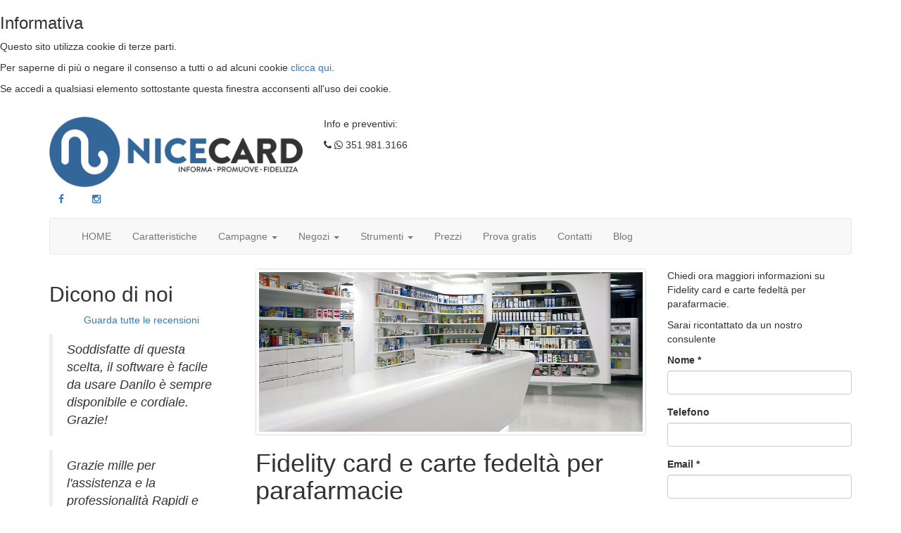

--- FILE ---
content_type: text/html; charset=UTF-8
request_url: https://www.nicecard.it/negozi/carte-fedelta-parafarmacia-fidelity-card-parafarmacia
body_size: 8694
content:
<!DOCTYPE html>
<html lang="it">
	<head>
		<!-- Google Tag Manager -->
<script>(function(w,d,s,l,i){w[l]=w[l]||[];w[l].push({'gtm.start':
new Date().getTime(),event:'gtm.js'});var f=d.getElementsByTagName(s)[0],
j=d.createElement(s),dl=l!='dataLayer'?'&l='+l:'';j.async=true;j.src=
'https://www.googletagmanager.com/gtm.js?id='+i+dl;f.parentNode.insertBefore(j,f);
})(window,document,'script','dataLayer','GTM-P7B4FQF');</script>
<!-- End Google Tag Manager -->
		<meta charset="utf-8">
		<meta http-equiv="X-UA-Compatible" content="IE=edge">
		<meta name="viewport" content="width=device-width, initial-scale=1">
		<link rel="shortcut icon" href="/favicon.ico" />
					<title>Fidelity card e carte fedelt&agrave; per parafarmacie</title>
							<meta name="description" content="Ti garantiamo assistenza e consulenza durante tutto il periodo di utilizzo delle nostre fidelity card per parafarmacie" />
							
				<meta name="robots" content="index,follow" />
			
			        
                <meta name="google-site-verification" content="JgAI6EcSuOHCD2lR7Wp257FzyqL9XECmjIRRVQmbn4g" />
        
		<!-- Bootstrap -->
		<link rel="stylesheet" href="//maxcdn.bootstrapcdn.com/bootstrap/3.3.4/css/bootstrap.min.css">
		<link rel="stylesheet" href="https://maxcdn.bootstrapcdn.com/font-awesome/4.5.0/css/font-awesome.min.css">
        <link rel="stylesheet" href="https://www.nicecard.it/css/bootstrap-social.css">
		<link rel="stylesheet" href="https://www.nicecard.it/css/bootstrap.hack.css">
		<link href='https://fonts.googleapis.com/css?family=Roboto:400,700,400italic,700italic' rel='stylesheet' type='text/css'>
		<link href='https://fonts.googleapis.com/css?family=Open+Sans+Condensed:300,700' rel='stylesheet' type='text/css'>
		<link rel="stylesheet" href="https://www.nicecard.it/css/style.css?v=20180309">
		<link rel="stylesheet" href="https://www.nicecard.it/css/price.css?v=201812201">
		<link rel="stylesheet" href="https://www.nicecard.it/css/xmas.css">
		<!-- HTML5 Shim and Respond.js IE8 support of HTML5 elements and media queries -->
		<!-- WARNING: Respond.js doesn't work if you view the page via file:// -->
    	<!--[if lt IE 9]>
    		<link rel="stylesheet" href="https://www.nicecard.it/css/bootstrap.min.css" type="text/css" media="screen">
			<script src="https://oss.maxcdn.com/html5shiv/3.7.2/html5shiv.min.js"></script>
			<script src="https://oss.maxcdn.com/respond/1.4.2/respond.min.js"></script>
		<![endif]-->
		<!--[if IE]>
			<link rel="stylesheet" href="https://www.nicecard.it/css/ie.css">
		<![endif]-->
                
        
                
 	</head>
	<body>
		<!-- Google Tag Manager (noscript) -->
<noscript><iframe src="https://www.googletagmanager.com/ns.html?id=GTM-P7B4FQF"
height="0" width="0" style="display:none;visibility:hidden"></iframe></noscript>
<!-- End Google Tag Manager (noscript) -->
					<div id="cookie-eu-law">
	<h3>Informativa</h3>
	<p>Questo sito utilizza cookie di terze parti.</p><p>Per saperne di più o negare il consenso a tutti o ad alcuni cookie <a href="/privacy" id="go-privacy">clicca qui</a>.</p><p>Se accedi a qualsiasi elemento sottostante questa finestra acconsenti all'uso dei cookie.</p></div>				﻿<header>
	<div class="container">
		<div class="row">
			<div class="col-sm-4">
				<a href="https://www.nicecard.it/" title="Fidelity Card e carte fedeltà Roma">
					<img src="https://www.nicecard.it/images/template/nicecard-fidelity-card-carte-fedelta-roma.png" alt="Fidelity Card e carte fedeltà Roma" class="img-responsive" />
				</a>
				
				<div class="social-list-container">
				<ul class="list-inline">
					<li><a class="btn btn-social-icon btn-facebook" href="https://www.facebook.com/nicecardfidelity/" target="_blank"><i class="fa fa-facebook"></i></a></li>
					<li><a class="btn btn-social-icon btn-instagram" href="https://www.instagram.com/nicecardit/" target="_blank"><i class="fa fa-instagram"></i></a></li>
					
				</ul>
				</div>
			</div>
			<div class="col-sm-8 cta-phone">
				<div class="hidden-sm hidden-md hidden-lg">
					<!-- DA RIMETTERE E TOGLIERE QUELLO DEL CELL SOTTO <p><a href="tel:+390650781138" class="btn btn-success btn-lg btn-block">CHIAMA ORA: 06.50.78.11.38</a></p>  -->
					<p><a href="tel:+393519813166" class="btn btn-success btn-lg btn-block">CHIAMA ORA: 351.981.3166</a></p>
					<p><a href="https://api.whatsapp.com/send?phone=393519813166&text=Ciao,%20vorrei%20 essere%20 richiamato%20 per%20 avere%20 più%20 informazioni." class="btn btn-success btn-lg btn-block" alt="richiesta di informazioni carte fedeltà - nicecard">Invia un WhatsApp</a></p>
				</div>
				<div class="hidden-xs">
					<p>Info e preventivi:</p>
				<!--DA RIMETTERE 	<p><i class="fa fa-phone"></i> 06.50.78.11.38</p>  -->
					<p><i class="fa fa-phone"></i>  <i class="fa fa-whatsapp"></i> 351.981.3166</p>
					<!--
					<p class="whatsapp"><i class="fa fa-whatsapp"></i> Whatsapp: 351.981.3166</p>-->
				</div>
			</div>
		</div><!-- /row -->
	</div>
</header>
<!--
<div class="pre-header">
	<div class="container">
		<div class="col-xs-12 col-sm-8 col-sm-offset-2">
			<a href="/prezzi-fidelity-card"><img src="/images/template/introduzione.jpg" class="img-responsive" /></a>
		</div>
	</div>
</div>
-->		<div class="container-fluid">
			
			<div class="row">
				<div class="col-xs-12" id="site">
					<div class="container">
						<div class="row">
							<div class="col-xs-12">
																									<nav class="navbar navbar-default">
		<div class="container-fluid">
		<!-- Brand and toggle get grouped for better mobile display -->
		<div class="navbar-header">
			<button type="button" class="navbar-toggle collapsed" data-toggle="collapse" data-target="#navbar">
				<span class="sr-only">Toggle navigation</span>
				<span class="icon-bar"></span>
				<span class="icon-bar"></span>
				<span class="icon-bar"></span>
			</button>
		</div>
		<!-- Collect the nav links, forms, and other content for toggling -->
	    	<div class="collapse navbar-collapse" id="navbar">
	        	<ul class="nav navbar-nav">
	        		
	        			        			
	        										
																	
									
										
										
						                							                    		<li><a href="/" title="" >HOME</a></li>
						                    	
						                    					                    
					                    
									
											                    
		                   
		                   
												        			
	        										
																	
									
										
										
						                							                    		<li><a href="/come-funziona-software-carte-fedelta" title="Come funziona un software carte fedelt&agrave;" >Caratteristiche</a></li>
						                    	
						                    					                    
					                    
									
											                    
		                   
		                   
												        			
	        										
																	
									
										
										
						                							                    	
						                    		<li><a href="#" data-hover="dropdown" class="dropdown-toggle" data-toggle="dropdown" >Campagne <b class="caret"></b></a>
						                    			<ul class="dropdown-menu">
						                                   							                                       	<li><a href="/campagne/tessera-sconto-gestione-buoni-sconto-borsellino-elettronico" title="Tessera sconto" >Tessera sconto</a></li>
																					                                       	<li><a href="/campagne/carta-regalo-gift-card" title="Gift Card" >Carta regalo - Gift Card</a></li>
																					                                       	<li><a href="/campagne/aumentare-clienti-gestire-premiare-passaparola" title="Campagne di passaparola" >Passaparola</a></li>
																					                                       	<li><a href="/campagne/tessere-abbonamento-tessere-a-scalare" title="Gestione tessere abbonamenti" >Tessera abbonamenti</a></li>
																													</ul>
													</li>
						                    	
						                    						                    
					                    
									
											                    
		                   
		                   
												        			
	        				        			
		        			
		        				
		        													<li><a href="#" data-hover="dropdown" class="dropdown-toggle" data-toggle="dropdown" >Negozi <b class="caret"></b></a>
						            	<ul class="dropdown-menu">
																	                       	<li><a href="https://www.nicecard.it/settori/estetica" title="Fidelity Card per le attività nel settore estetica">Estetica</a></li>
																	                       	<li><a href="https://www.nicecard.it/settori/ristorazione" title="Fidelity Card per le attività nel settore ristorazione">Ristorazione</a></li>
																	                       	<li><a href="https://www.nicecard.it/settori/salute" title="Fidelity Card per le attività nel settore salute">Salute</a></li>
																	                       	<li><a href="https://www.nicecard.it/settori/abbigliamento" title="Fidelity Card per le attività nel settore abbigliamento">Abbigliamento</a></li>
																	                       	<li><a href="https://www.nicecard.it/settori/commercio" title="Fidelity Card per le attività nel settore commercio">Commercio</a></li>
																	                       	<li><a href="https://www.nicecard.it/settori/turismo" title="Fidelity Card per le attività nel settore turismo">Turismo</a></li>
																	                       	<li><a href="https://www.nicecard.it/settori/sport" title="Fidelity Card per le attività nel settore sport">Sport</a></li>
																					</ul>
									</li>
										        				
		        			
		        			
		        									        			
	        										
																	
									
										
										
						                							                    	
						                    		<li><a href="#" data-hover="dropdown" class="dropdown-toggle" data-toggle="dropdown" >Strumenti <b class="caret"></b></a>
						                    			<ul class="dropdown-menu">
						                                   							                                       	<li><a href="/strumenti/fidelity-card-carte-fedelta-tessere-fidelity" title="Fidelity Card" >Fidelity Card</a></li>
																					                                       	<li><a href="/strumenti/fidelity-nfc-contactless" title="Strumenti NFC e contactless per la fidelity" >NFC e Contactless</a></li>
																					                                       	<li><a href="/strumenti/servizi-digital-marketing-nicecard" title="Servizi di digital marketing collegati al nostro programma di fidelizzazione clienti" >Digital Marketing</a></li>
																					                                       	<li><a href="/strumenti/come-aumentare-clienti-con-passaparola" title="Tricard per premiare e gestire il passaparola" >Tricard</a></li>
																					                                       	<li><a href="/strumenti/porta-card-cofanetti-regalo-gift-card" title="Cofanetti regalo e astucci regalo per gift card | realizzazione gift card personalizzate + confezione regalo" >Astucci Regalo</a></li>
																					                                       	<li><a href="/strumenti/cofanetti-regalo" title="Cofanetti Regalo" >Cofanetti Regalo</a></li>
																					                                       	<li><a href="/strumenti/tessere-software-sistema-raccolta-punti" title="Raccolta Punti Roma" >Raccolta Punti</a></li>
																					                                       	<li><a href="/strumenti/pos-fidelity-card" title="POS fidelity card" >POS</a></li>
																					                                       	<li><a href="/strumenti/lettore-barcode-usb-fidelity-card" title="Lettore codici a barre" >Lettore codici a barre</a></li>
																					                                       	<li><a href="/strumenti/app-fidelity-card-android" title="App fidelity card per Android" >APP Android</a></li>
																					                                       	<li><a href="/strumenti/saldo-online" title="Buono Spesa per Comune" >Buono Spesa per Comune</a></li>
																					                                       	<li><a href="/strumenti/raccolta-punti-con-saldo-tessera-online" title="Saldo fidelity card sul tuo sito" >Saldo fidelity card sul tuo sito</a></li>
																					                                       	<li><a href="/strumenti/saldo-fidelity-card-smartphone-iphone-ipad-android-app-fidelity-card" title="Saldo tessera per smartphone" >Saldo tessera per smartphone</a></li>
																					                                       	<li><a href="/strumenti/ricarica-gift-card-online-via-web" title="Possibilit&agrave; di far ricaricare fidelity card online" >Ricarica online</a></li>
																					                                       	<li><a href="/strumenti/sms-email-marketing" title="Gestionale per inviare email e newsletter" >Invio email e newsletter</a></li>
																					                                       	<li><a href="/strumenti/invio-sms-con-mittente-personalizzato" title="Invio SMS con mittente personalizzato" >Invio SMS con mittente personalizzato</a></li>
																					                                       	<li><a href="/strumenti/realizzazione-siti-web-roma" title="Realizzazione siti internet con pannello fidelity card" >Sito web</a></li>
																					                                       	<li><a href="/strumenti/indicizzazione-posizionamento-sito-web-sito-internet" title="Posizionamento sito web Roma" >SEO e posizionamento siti web</a></li>
																					                                       	<li><a href="/strumenti/carte-fedelta-virtuali-personalizzate-su-smartphone-android-apple" title="Carte fedelt&agrave; virtuali sul tuo cellulare, con grafica personalizzata" >Carte fedelt&agrave; virtuali</a></li>
																					                                       	<li><a href="/strumenti/normativa-raccolta-punti-adempimenti-operazioni-a-premi" title="Consulenza su gestione campagne ed operazioni a premi" >Adempimenti raccolta punti</a></li>
																					                                       	<li><a href="/strumenti/gestione-pratiche-raccolta-punti-dpr-430" title="Consulenza su gestione partiche operazioni promozionali" >Gestione pratiche</a></li>
																													</ul>
													</li>
						                    	
						                    						                    
					                    
									
											                    
		                   
		                   
												        			
	        										
																	
									
										
										
						                							                    		<li><a href="/prezzi-fidelity-card" title="Prezzi" >Prezzi</a></li>
						                    	
						                    					                    
					                    
									
											                    
		                   
		                   
												        			
	        										
																	
									
										
										
						                							                    		<li><a href="/prova-gratuita-fidelity-card" title="Prova gratuita Fidelity Card" >Prova gratis</a></li>
						                    	
						                    					                    
					                    
									
											                    
		                   
		                   
												        			
	        										
																	
									
										
										
						                							                    		<li><a href="/contatti-nicecard" title="Fidelity Card - Contatti Nicecard" >Contatti</a></li>
						                    	
						                    					                    
					                    
									
											                    
		                   
		                   
												        			
	        										
																	
									
										
										
						                							                    		<li><a href="/blog" title="Blog carte fedelt&agrave;" >Blog</a></li>
						                    	
						                    					                    
					                    
									
											                    
		                   
		                   
																
					
					
				</ul>
			</div><!-- /.navbar-collapse -->
		</div><!-- /.container-fluid -->
	</nav>
																						
														
														
		                    																										<div class="row">
	<div class="col-sm-3">
		
		
		
					
			
				
				<div class="facebook-review-outer-container">
					
					<p class="h2">Dicono di noi</p>
					
					<p class="text-center"><a href="https://www.facebook.com/pg/nicecardfidelity/reviews/?ref=page_internal">Guarda tutte le recensioni</a></p>
					
					
						
						<div class="facebook-review-inner-container">
							
							<div class="row">
								
								<div class="col-xs-12">
									
									<blockquote class="blockquote">
									
										<p><em>Soddisfatte di questa scelta, il software è facile da usare Danilo è sempre disponibile e cordiale. Grazie!</em></p>
										
									</blockquote>
									
								</div>
								
							</div>
							
							<div class="row">
								
								<div class="col-xs-12">
									
									<blockquote class="blockquote">
									
										<p><em>Grazie mille per l'assistenza e la professionalità Rapidi e corretti sotto ogni punto di vista</em></p>
										
									</blockquote>
									
								</div>
								
							</div>
							
							<div class="row">
								
								<div class="col-xs-12">
									
									<blockquote class="blockquote">
									
										<p><em>L' applicazione e' intuitiva e semplice da usare, l' ho installata su uno smartphone che tengo in un negozio di calzature e la utilizzo per gestire le fidelity card dei clienti sempre disponibili e collaborativi, sono molto soddisfatto.</em></p>
									
									</blockquote>
									
								</div>
								
								
								
							</div><!-- /row -->
							
						</div>
						
						
					
				</div>
				
			
			
				
					<div class="submenu">
				<p class="h3">Estetica</p>
				
				<ul>
																		<li><a href="https://www.nicecard.it/negozi/carte-fedelta-parrucchiere-fidelity-card-parrucchiere" title="Fidelity card Parrucchiere">Parrucchiere</a></li>
																								<li><a href="https://www.nicecard.it/negozi/carte-fedelta-centro-estetico-fidelity-card-centro-estetico" title="Fidelity card Centro Estetico">Centro Estetico</a></li>
																								<li><a href="https://www.nicecard.it/negozi/carte-fedelta-centro-benessere-fidelity-card-centro-benessere" title="Fidelity card Centro Benessere">Centro Benessere</a></li>
																								<li><a href="https://www.nicecard.it/negozi/carte-fedelta-ricostruzione-unghie-fidelity-card-ricostruzione-unghie" title="Fidelity card Centro ricostruzione unghie">Centro ricostruzione unghie</a></li>
																																																																																																																																																																																																																																																																																																		</ul>
				
			</div>
					<div class="submenu">
				<p class="h3">Ristorazione</p>
				
				<ul>
																																																														<li><a href="https://www.nicecard.it/negozi/carte-fedelta-ristorante-fidelity-card-ristorante" title="Fidelity card Ristorante">Ristorante</a></li>
																								<li><a href="https://www.nicecard.it/negozi/carte-fedelta-bar-fidelity-card-bar" title="Fidelity card Bar">Bar</a></li>
																								<li><a href="https://www.nicecard.it/negozi/carte-fedelta-gelateria-fidelity-card-gelateria" title="Fidelity card Gelateria">Gelateria</a></li>
																								<li><a href="https://www.nicecard.it/negozi/carte-fedelt&agrave;-pub-fidelity-card-pub" title="Fidelity card Pub">Pub</a></li>
																																																																																																																																																																																																																																																						</ul>
				
			</div>
					<div class="submenu">
				<p class="h3">Salute</p>
				
				<ul>
																																																																																																										<li><a href="https://www.nicecard.it/negozi/carte-fedelta-farmacie-fidelity-card-farmacia" title="Fidelity card Farmacia">Farmacia</a></li>
																								<li><a href="https://www.nicecard.it/negozi/carte-fedelta-erboristeria-fidelity-card-erboristeria" title="Fidelity card Erboristeria">Erboristeria</a></li>
																								<li><a href="https://www.nicecard.it/negozi/carte-fedelta-palestra-centro-fitness-fidelity-card-palestra-centro-fitness" title="Fidelity card Palestra">Palestra</a></li>
																								<li><a href="https://www.nicecard.it/negozi/carte-fedelta-parafarmacia-fidelity-card-parafarmacia" title="Fidelity card Parafarmacia">Parafarmacia</a></li>
																																																																																																																																																																																																										</ul>
				
			</div>
					<div class="submenu">
				<p class="h3">Abbigliamento</p>
				
				<ul>
																																																																																																																																																						<li><a href="https://www.nicecard.it/negozi/carte-fedelta-abbigliamento-fidelity-card-abbigliamento" title="Fidelity card Abbigliamento">Abbigliamento</a></li>
																								<li><a href="https://www.nicecard.it/negozi/carte-fedelta-articoli-abbigliamento-sportivo-fidelity-card-articoli-abbigliamento-sportivo" title="Fidelity card Abbigliamento Sportivo">Abbigliamento Sportivo</a></li>
																								<li><a href="https://www.nicecard.it/negozi/carte-fedelta-calzature-fidelity-card-calzature" title="Fidelity card Calzature">Calzature</a></li>
																																																																																																																																																																									</ul>
				
			</div>
					<div class="submenu">
				<p class="h3">Commercio</p>
				
				<ul>
																																																																																																																																																																																							<li><a href="https://www.nicecard.it/negozi/carte-fedelta-centro-commerciale-naturale-fidelity-card-centro-commerciale-naturale" title="Fidelity card Centri Commerciali Naturali">Centri Commerciali Naturali</a></li>
																								<li><a href="https://www.nicecard.it/negozi/carte-fedelta-profumeria-fidelity-card-profumeria" title="Fidelity card Profumeria">Profumeria</a></li>
																								<li><a href="https://www.nicecard.it/negozi/carte-fedelta-negozio-di-animali-fidelity-card-negozio-di-animali" title="Fidelity card Negozio di animali">Negozio di animali</a></li>
																								<li><a href="https://www.nicecard.it/negozi/carte-fedelta-negozio-di-fotografia-fidelity-card-negozio-di-fotografia" title="Fidelity card Fotografia">Fotografia</a></li>
																								<li><a href="https://www.nicecard.it/negozi/carte-fedelta-sartoria-fidelity-card-sartoria" title="Fidelity card Sartoria">Sartoria</a></li>
																								<li><a href="https://www.nicecard.it/negozi/carte-fedelta-arredamento-fidelity-card-arredamento" title="Fidelity card Arredamento">Arredamento</a></li>
																								<li><a href="https://www.nicecard.it/negozi/carte-fedelta-ferramenta-fidelity-card-ferramenta" title="Fidelity card Ferramenta">Ferramenta</a></li>
																								<li><a href="https://www.nicecard.it/negozi/carte-fedelta-casalinghi-fidelity-card-casalinghi" title="Fidelity card Casalinghi">Casalinghi</a></li>
																								<li><a href="https://www.nicecard.it/negozi/carte-fedelta-cialde-caffe-fidelity-card-cialde-caffe" title="Fidelity card Cialde caff&egrave;">Cialde caff&egrave;</a></li>
																								<li><a href="https://www.nicecard.it/negozi/carte-fedelt&agrave;-officina-gommista-fidelity-card-officina-gommista" title="Fidelity card Officina e gommista">Officina e gommista</a></li>
																								<li><a href="https://www.nicecard.it/negozi/carte-fedelt&agrave;-negozio-sigarette-elettroniche-fidelity-card-negozio-sigarette-elettroniche" title="Fidelity card Sigarette elettroniche">Sigarette elettroniche</a></li>
																																																</ul>
				
			</div>
					<div class="submenu">
				<p class="h3">Turismo</p>
				
				<ul>
																																																																																																																																																																																																																																																																																																																<li><a href="https://www.nicecard.it/negozi/carte-fedelta-albergo-hotel-fidelity-card-albergo-hotel" title="Fidelity card Hotel">Hotel</a></li>
																								<li><a href="https://www.nicecard.it/negozi/fidelity-card-carte-fedelta-stabilimenti-balneari" title="Fidelity card Stabilimenti balneari">Stabilimenti balneari</a></li>
																										</ul>
				
			</div>
					<div class="submenu">
				<p class="h3">Sport</p>
				
				<ul>
																																																																																																																																																																																																																																																																																																																																						<li><a href="https://www.nicecard.it/negozi/associazioni-sportive" title="Fidelity card Associazioni sportive">Associazioni sportive</a></li>
															</ul>
				
			</div>
		    </div>
    
    <div class="col-sm-6">
					<img src="/images/negozi/fidelity-card-parafarmacia.jpg" class="img-responsive thumbnail" alt="Fidelity card e carte fedelt&agrave; per parafarmacie" />
			
						
		    	<h1>Fidelity card e carte fedeltà per parafarmacie</h1>

<p>NiceCard è il software di fidelizzazione con carte fedeltà per la tua parafarmacia che ti permette di creare facilmente e gestire le tue campagne promozionali in totale autonomia. Grazie al CRM integrato è possibile impostare campagne mirate, utilizzando addirittura utili automatismi, a seconda delle analisi statistiche effettuate sulla clientela.</p>

<p>NiceCard è la soluzione che stai cercando per aumentare i tuoi Clienti ed il tuo fatturato.</p>

<p>Cosa offriamo:</p>

<p>Un Database sempre aggiornato di tutti i tuoi Clienti.</p>

<p>Una Fidelity Card semplice e veloce da usare che ti permetterà di contattare tutti i tuoi Clienti con automatismi unici ed efficaci, da quelli nuovi fino a quelli che non tornano da più tempo con dei semplici clic.</p>

<p>Un servizio tutelato da server certificati.</p>

<p>Solo tu con le tue password potrai accedere da qualsiasi luogo ti trovi.</p>

<p>Basta semplicemente avere un computer, tablet o uno smartphone con una connessione internet per accedere in tutta sicurezza ai tuoi dati. Niente da installare. Assistenza completa e puntuale. Se hai dei dubbi su come impostare la tua campagna chiamaci e noi ti saremo di supporto. La possibilità di abbinare la tua Carta Fedeltà della tua parafarmacia direttamente alla tessera sanitaria del Cliente oppure di personalizzarne una con il tuo logo e i tuoi colori. Scegli tu la tua Card!</p>

<h2>Funzionamento fidelity card parafarmacie</h2>

<p>Con il sistema di gestione fidelity card per parafarmacie NiceCard è possibile selezionare una o più campagne promozionali come ad esempio: Raccolta Punti,  Tessera sconto, Carta regalo - Gift Card,  Passaparola e altre ancora. Tutte queste campagne sono totalmente personalizzabili per ogni tua esigenza. Una sola carta fedeltà, personalizzata con il tuo logo, ti permette di gestire in tutta semplicità tutte le promozioni della parafarmacia.</p>

<h2>Usare la tessera sanitaria come carta fedeltà</h2>

<p>Il nostro software ti permette di utilizzare la tessera sanitaria dei Clienti anche come carta fedeltà. In questa maniera puoi utilizzare una tessera che quasi tutti hanno sempre in tasca, senza doverne stampare di altre nè doverne distribuire. Nel momento del conto ti basterà utilizzare il loro codice fiscale per caricare punti (o sconti).</p>

<h2>Software gestionale carte fedeltà per parafarmacie</h2>

<p>NiceCard è un gestionale e CRM per parafarmacie. Inserendo i dati dei propri Clienti - dopo aver compilato il modulo privacy che troverai sempre disponibile nel software - sarà possibile monitorare quali prodotti vengono consumati di più, da quale fascia d&#39;età o sesso, così da strutturare campagne mirate ed incisive. Ad esempio, monitorando l&#39;utilizzo di un determinato prodotto, diventa possibile offrirne uno simile ai consumatori che già ne hanno dimostrato l&#39;interesse. Perfezionando l&#39;investimento pubblicitario in campagne ad hoc otterrai un sensibile aumento del fatturato e del numero di Clienti fidelizzati.</p>

<h2>Punti di forza</h2>

<p>Una sola fidelity card</p>

<p>Molte campagne promozonali disponibili</p>

<p>Infinite possibilità di personalizzazione</p>

<p>Sistema cloud based</p>

<p>Database sicuro e protetto</p>

<p>CRM integrato potente ed efficace</p>

<p>Opportunità di comunicare le promozioni del momento a basso costo</p>

<p>Possibilità di invio SMS ed email</p>
	</div>
	
	<div class="col-sm-3 outer-form-container">
		
		
		
		<div class="inner-form-container">
			
							
										<div class="preamble-cta">
							<p>Chiedi ora maggiori informazioni su <span>Fidelity card e carte fedelt&agrave; per parafarmacie.</span></p>
							<p>Sarai ricontattato da un nostro consulente</p>
						</div>
					
								
				
				
					
			<div class="ajax-response"></div>
		    		        <form method="post" class="ajax-validation" action="https://www.nicecard.it/negozi/carte-fedelta-parafarmacia-fidelity-card-parafarmacia">
		        	<fieldset>
		        		<input type="hidden" name="submit" value="true" />
		        		
		        		<div class="form-group">
									<label for="name" class="required-label">Nome *</label>
									<input type="text" name="name" class="form-control required-field" />
								</div>
								
								<div class="form-group">
									<label for="phone">Telefono</label>
									<input type="text" name="phone" class="form-control">
								</div>
								
								<div class="form-group">
									<label for="email" class="required-label">Email *</label>
									<input type="text" name="email" class="form-control required-field" />
								</div>
		        				
		        				<div class="form-group">
									<label for="message" class="required-label">Il tuo messaggio *</label>
									<textarea class="form-control required-field" name="message"></textarea>
								</div>
								
								<div class="form-group">
									<label for="call_me_on" class="">Fascia oraria per essere richiamato</label>
									<select name="call_me_on" class="form-control">
		  								<option value=""></option>
										<option value="Indifferente">Indifferente</option>
		  								<option value="09-12">09-12</option>
		  								<option value="12-15">12-15</option>
		  								<option value="15-18">15-18</option>
		  							</select>
								</div>
								
								<div class="checkbox">
									<label for="privacy">
										<input type="checkbox" name="privacy" value="1" />
										<a href="https://www.nicecard.it/privacy">Autorizzo il trattamento dei miei dati, come riportato nell'informativa privacy all'art. 3.a, 3.b e 3.c</a>
									</label>
								</div>
								
								<div class="checkbox">
									<label for="privacy_art_4">
										<input type="checkbox" name="privacy_art_4" value="1" />
										<a href="https://www.nicecard.it/privacy">Autorizzo il trattamento dei miei dati, come riportato nell'informativa privacy all'art. 3.d</a>
									</label>
								</div>
								
								<div class="checkbox">
									<label for="privacy_art_5">
										<input type="checkbox" name="privacy_art_5" value="1" />
										<a href="https://www.nicecard.it/privacy">Autorizzo il trattamento dei miei dati, come riportato nell'informativa privacy all'art. 3.e</a>
									</label>
								</div>
		        		
		        		<div class="form-group" style="display:none">
							<label for="trap">Non inserire nulla qui</label>
							<input class="form-control" name="trap" type="text" />
						</div>
		        		
		        		<button type="submit" class="btn btn-white btn-contact-form">Invia email</button>
		        		
		        	</fieldset>
		        </form>
		        
		        
			</div>
			
		
	</div>
	
</div>		                                																	
														</div>
						</div>
					</div>
				</div><!-- /col-xs-12 -->
			</div><!-- /row -->
		</div><!-- /container-fluid -->
		<footer>
	
	<div class="container">
		
				
		
					<div class="row footer-shop-list">
									<div class="col-sm-6 col-md-2">
						<h6>Estetica</h6>
						<ul class="list-unstyled">
															<li><a href="https://www.nicecard.it/negozi/carte-fedelta-parrucchiere-fidelity-card-parrucchiere" title="Fidelity card e carte fedelt&agrave; per parrucchieri">Parrucchiere</a></li>
															<li><a href="https://www.nicecard.it/negozi/carte-fedelta-centro-estetico-fidelity-card-centro-estetico" title="Fidelity card per centri estetici">Centro Estetico</a></li>
															<li><a href="https://www.nicecard.it/negozi/carte-fedelta-centro-benessere-fidelity-card-centro-benessere" title="Carte Fedelt&agrave; e Fidelity card per centri benessere">Centro Benessere</a></li>
															<li><a href="https://www.nicecard.it/negozi/carte-fedelta-ricostruzione-unghie-fidelity-card-ricostruzione-unghie" title="Fidelity card e carte fedelt&agrave; per centri ricostruzione unghie">Centro ricostruzione unghie</a></li>
													</ul>
					</div>
									<div class="col-sm-6 col-md-2">
						<h6>Ristorazione</h6>
						<ul class="list-unstyled">
															<li><a href="https://www.nicecard.it/negozi/carte-fedelta-ristorante-fidelity-card-ristorante" title="Fidelity Card e Carte Fedelt&agrave; per ristorante">Ristorante</a></li>
															<li><a href="https://www.nicecard.it/negozi/carte-fedelta-bar-fidelity-card-bar" title="Carte Fedelt&agrave; e Fidelity card per bar">Bar</a></li>
															<li><a href="https://www.nicecard.it/negozi/carte-fedelta-gelateria-fidelity-card-gelateria" title="Carte Fedelt&agrave; e Fidelity card per gelaterie">Gelateria</a></li>
															<li><a href="https://www.nicecard.it/negozi/carte-fedelt&agrave;-pub-fidelity-card-pub" title="Carte fedelt&agrave; e fidelity card per il tuo pub con software">Pub</a></li>
													</ul>
					</div>
									<div class="col-sm-6 col-md-2">
						<h6>Salute</h6>
						<ul class="list-unstyled">
															<li><a href="https://www.nicecard.it/negozi/carte-fedelta-farmacie-fidelity-card-farmacia" title="Fidelity card farmacie e carte fedelt&agrave; per farmacia">Farmacia</a></li>
															<li><a href="https://www.nicecard.it/negozi/carte-fedelta-erboristeria-fidelity-card-erboristeria" title="Fidelity card e carte fedelt&agrave; per erboristeria">Erboristeria</a></li>
															<li><a href="https://www.nicecard.it/negozi/carte-fedelta-palestra-centro-fitness-fidelity-card-palestra-centro-fitness" title="Carte Fedelt&agrave; e Fidelity card per palestre e centi fitness">Palestra</a></li>
															<li><a href="https://www.nicecard.it/negozi/carte-fedelta-parafarmacia-fidelity-card-parafarmacia" title="Fidelity card e carte fedelt&agrave; per parafarmacie">Parafarmacia</a></li>
													</ul>
					</div>
									<div class="col-sm-6 col-md-2">
						<h6>Abbigliamento</h6>
						<ul class="list-unstyled">
															<li><a href="https://www.nicecard.it/negozi/carte-fedelta-abbigliamento-fidelity-card-abbigliamento" title="Fidelity card  e carte fedelt&agrave; abbigliamento">Abbigliamento</a></li>
															<li><a href="https://www.nicecard.it/negozi/carte-fedelta-articoli-abbigliamento-sportivo-fidelity-card-articoli-abbigliamento-sportivo" title="Carte Fedelt&agrave; e Fidelity card per abbigliamento sportivo">Abbigliamento Sportivo</a></li>
															<li><a href="https://www.nicecard.it/negozi/carte-fedelta-calzature-fidelity-card-calzature" title="Fidelity card cazalture e carte fedelt&agrave; per negozi di calzature">Calzature</a></li>
													</ul>
					</div>
									<div class="col-sm-6 col-md-2">
						<h6>Commercio</h6>
						<ul class="list-unstyled">
															<li><a href="https://www.nicecard.it/negozi/carte-fedelta-centro-commerciale-naturale-fidelity-card-centro-commerciale-naturale" title="La carta fedelt&agrave; realizzata appositamente per i centri commerciali naturali">Centri Commerciali Naturali</a></li>
															<li><a href="https://www.nicecard.it/negozi/carte-fedelta-profumeria-fidelity-card-profumeria" title="Fidelity card  e carte fedelt&agrave; profumerie">Profumeria</a></li>
															<li><a href="https://www.nicecard.it/negozi/carte-fedelta-negozio-di-animali-fidelity-card-negozio-di-animali" title="Carte Fedelt&agrave; e Fidelity card per negozi di animali">Negozio di animali</a></li>
															<li><a href="https://www.nicecard.it/negozi/carte-fedelta-negozio-di-fotografia-fidelity-card-negozio-di-fotografia" title="Carte Fedelt&agrave; e Fidelity card per negozi di fotografia">Fotografia</a></li>
															<li><a href="https://www.nicecard.it/negozi/carte-fedelta-sartoria-fidelity-card-sartoria" title="Fidelity Card per sartoria">Sartoria</a></li>
															<li><a href="https://www.nicecard.it/negozi/carte-fedelta-arredamento-fidelity-card-arredamento" title="Carte Fedelt&agrave; e Fidelity card per arredamento">Arredamento</a></li>
															<li><a href="https://www.nicecard.it/negozi/carte-fedelta-ferramenta-fidelity-card-ferramenta" title="Carte Fedelt&agrave; e Fidelity card per ferramenta">Ferramenta</a></li>
															<li><a href="https://www.nicecard.it/negozi/carte-fedelta-casalinghi-fidelity-card-casalinghi" title="Carte Fedelt&agrave; e Fidelity card per casalinghi">Casalinghi</a></li>
															<li><a href="https://www.nicecard.it/negozi/carte-fedelta-cialde-caffe-fidelity-card-cialde-caffe" title="Fidelity card  e carte fedelt&agrave; cialde capsule caff&egrave; compatibili">Cialde caff&egrave;</a></li>
															<li><a href="https://www.nicecard.it/negozi/carte-fedelt&agrave;-officina-gommista-fidelity-card-officina-gommista" title="Carte fedelt&agrave; per la tua officina e/o gommista con software incluso">Officina e gommista</a></li>
															<li><a href="https://www.nicecard.it/negozi/carte-fedelt&agrave;-negozio-sigarette-elettroniche-fidelity-card-negozio-sigarette-elettroniche" title="Carte Fedelt&agrave; e Fidelity card per negozi di sigarette elettroniche">Sigarette elettroniche</a></li>
													</ul>
					</div>
									<div class="col-sm-6 col-md-2">
						<h6>Turismo</h6>
						<ul class="list-unstyled">
															<li><a href="https://www.nicecard.it/negozi/carte-fedelta-albergo-hotel-fidelity-card-albergo-hotel" title="Carte Fedelt&agrave; e Fidelity card per hotel">Hotel</a></li>
															<li><a href="https://www.nicecard.it/negozi/fidelity-card-carte-fedelta-stabilimenti-balneari" title="Carte fedelt&agrave; e fidelity card per stabilimenti balneari">Stabilimenti balneari</a></li>
													</ul>
					</div>
									<div class="col-sm-6 col-md-2">
						<h6>Sport</h6>
						<ul class="list-unstyled">
															<li><a href="https://www.nicecard.it/negozi/associazioni-sportive" title="Fidelity card associazioni sportive">Associazioni sportive</a></li>
													</ul>
					</div>
							</div>
			<hr />
				<div class="row">
			<div class="col-xs-12">
									<p class="pull-left"><a href="https://www.nicecard.it/privacy">Policy privacy</a> | <a href="https://www.nicecard.it/faq-privacy">FAQ privacy</a> | <a href="https://www.nicecard.it/informativa-cookies">Informativa Cookies</a></p>
					<p class="pull-right">Powered by <a href="http://www.tresrl.it" title="Siti internet Roma">TRe S.r.l. - Realizzazione siti internet Roma</a></p>
					<span class="clearfix"></span>
					<p class="text-left"><i class="fa fa-copyright"></i> 2010 - 2026 TRe Technology And Research S.r.l. - P.IVA & C.F.: 07357071005 | Sede: Via Alessandro Neroni 60 - 00166 Roma (RM)</p>
							</div>
		</div><!-- /row -->
	</div>
</footer>		<!-- jQuery (necessary for Bootstrap's JavaScript plugins) CDN Failover -->
		        		<script>var current_date = 20260121;</script>
					<script>var is_setup = true;</script>
				<script src="//ajax.googleapis.com/ajax/libs/jquery/1.11.3/jquery.min.js"></script>
		<script>window.jQuery || document.write('<script src="https://www.nicecard.it/js/jquery-1.11.3.min.js">\x3C/script>');</script>
		<!-- Latest compiled and minified JavaScript CDN Failover-->
		<script src="//maxcdn.bootstrapcdn.com/bootstrap/3.3.4/js/bootstrap.min.js"></script>
   		<script>$.fn.modal || document.write('<script src="https://www.nicecard.it/js/bootstrap.min.js">\x3C/script>');</script>
        <script src="https://www.nicecard.it/js/js.cookie.min.js"></script>
        <script>var absolute_path = "https://www.nicecard.it";</script>
        <script src="https://www.nicecard.it/js/checks.js"></script>
        <script>
        	
        	if (typeof Cookies.get('cookie_google_map')!="undefined")
        	{
        		var element = $('div.map');
				if(element.length > 0)
				{
					document.write('<script src="https://maps.google.com/maps/api/js?libraries=places&sensor=false">\x3C/script>');
				}
        	}
        	
        	
        	
        </script>
        <!--<script src="https://www.nicecard.it/js/countdown.min.js"></script>-->
        <!--<script src="https://www.nicecard.it/js/countdown.js"></script>-->
        <script src="https://www.nicecard.it/js/scripts.js"></script>
   		
        <script>
        	var $buoop = {c:2}; 
			function $buo_f(){ 
 			var e = document.createElement("script"); 
 			e.src = "//browser-update.org/update.js"; 
 			document.body.appendChild(e);
			};
			try {document.addEventListener("DOMContentLoaded", $buo_f,false)}
			catch(e){window.attachEvent("onload", $buo_f)}
		</script>
		<script src="https://www.nicecard.it/js/promo.js"></script>
	</body>
</html>

--- FILE ---
content_type: application/javascript
request_url: https://www.nicecard.it/js/checks.js
body_size: 754
content:
$(document).ready(function()
{
	// 1 - check if boostrap is loaded
	$('body').append('<div id="bootstrap-failover-cdn" class="hide"></div>');
	if ($('div#bootstrap-failover-cdn').is(':visible') === true)
	{
		var bootstrap = '/css/bootstrap.min.css';
    	$("head").prepend("<link rel=\"stylesheet\" href=\""+absolute_path+bootstrap+"\" type=\"text/css\" media=\"screen\">");
    }
    $('div#bootstrap-failover-cdn').remove();
    
    if ($('div.expire-countdown').length > 0) {
    	var script = '/js/jquery.countdown.min.js';
    	$('body').append("<script src=\""+absolute_path+script+"\"></script>");
    	var script = '/js/countdown.js';
    	$('body').append("<script src=\""+absolute_path+script+"\"></script>");
    }
    
    // 2 - check if form exists
    if ($('form').length > 0)
    {
    	var script = '/js/form.js';
    	$('body').append("<script src=\""+absolute_path+script+"\"></script>");
    }
    
    // 3 - check if map exists
    if ( ($('div.map').length > 0) && (typeof Cookies.get('cookie_google_map')!="undefined") )
    {
    	// 3bis - check if form add location exists
    	if ($('div#map-set-location').length > 0)
	    {
	    	var script = '/js/jquery.geocomplete.min.js';
	    	$('body').append("<script src=\""+absolute_path+script+"\"></script>");
			var draw = false;
	    }
		else
		{
			var draw = true;
		}
		
		var script = '/js/googleMap.js';
    	$('body').append("<script src=\""+absolute_path+script+"\"></script>");
    	
    	
		if (draw===true)
		{
			getGoogleMap('map-location');
		}
		
		
    }
	
	// 2 - check if test exists
    if ($('div#test').length > 0)
    {
    	var script = '/js/test.js';
    	$('body').append("<script src=\""+absolute_path+script+"\"></script>");
    }
	
	// check if switch exists
	if ($('.checkbox-switch').length > 0)
	{
		var css = '/css/bootstrap-toogle.min.css';
		var script = '/js/js.bootstrap-toogle.min.js';
		$("head").prepend("<link rel=\"stylesheet\" href=\""+absolute_path+css+"\" type=\"text/css\" media=\"screen\">");
		$('body').append("<script src=\""+absolute_path+script+"\"></script>");
	}
	
	// check if colorbox exists
	if ( ($('.colorbox').length > 0) || ($('.flickr-container').length > 0) )
	{
		var css = '/css/colorbox.min.css';
		var script = '/js/jquery.colorbox-min.js';
		$("head").prepend("<link rel=\"stylesheet\" href=\""+absolute_path+css+"\" type=\"text/css\" media=\"screen\">");
		$('body').append("<script src=\""+absolute_path+script+"\"></script>");
	}
    
    // 4 - check if is admin
    if(window.location.href.indexOf('admin') > -1)
    {
    	var script_1 = '/js/jquery.metisMenu.min.js';
    	var script_2 = '/js/jquery.sb-admin2.js';
    	$('body').append("<script src=\""+absolute_path+script_1+"\"></script>");
    	$('body').append("<script src=\""+absolute_path+script_2+"\"></script>");
    }
	
	// check if is twitter
    if ($('#twitter-container').length > 0)
	{
		var script = '/js/twitterFeed.js';
		$('body').append("<script src=\""+absolute_path+script+"\"></script>");
	}
    
    // check if is flickr
    if ($('.flickr-container').length > 0)
	{
		var script = '/js/imagesLoaded.min.js';
		$('body').append("<script src=\""+absolute_path+script+"\"></script>");
		var script = '/js/flickrGallery.js';
		$('body').append("<script src=\""+absolute_path+script+"\"></script>");
	}
	
	// check if is instagram
    if ($('div#instagram-container').length > 0)
	{
		var script = '/js/imagesLoaded.min.js';
		$('body').append("<script src=\""+absolute_path+script+"\"></script>");
		var script = '/js/instagramGallery.js';
		$('body').append("<script src=\""+absolute_path+script+"\"></script>");
	}
	
	// check ckeditor
	if ($('textarea.ckeditor').length > 0)
	{
		var script = '/lib/external/ckeditor/ckeditor.js';
		$('body').append("<script src=\""+absolute_path+script+"\"></script>");
		$('textarea.ckeditor').each(function ()
		{
    		CKEDITOR.replace(this.id);
		});
	}
    
});

--- FILE ---
content_type: application/javascript
request_url: https://www.nicecard.it/js/scripts.js
body_size: 2254
content:
$(function () {
  $('[data-toggle="tooltip"]').tooltip()
})

if($.colorbox)
{
	jQuery.extend(jQuery.colorbox.settings, {
	current: "Immagine {current} di {total}",
	previous: "Precedente",
	next: "Successiva",
	close: "Chiudi",
	xhrError: "Errore nel caricamento del contenuto.",
	imgError: "Errore nel caricamento dell'immagine.",
	slideshowStart: "Inizia la presentazione",
	slideshowStop: "Termina la presentazione"
	});
}
function getCookieEuLaw()
{
	
	if (typeof is_setup != "undefined")
	{
		
		var cookie_eu_law = Cookies.get('cookie_eu_law_accepted');
		if (typeof cookie_eu_law == "undefined")
		{
			callGetAjax(absolute_path+'/feed/cookie')
			.error(function(xhr, statusText)
			{
				console.log(statusText);
		  	})
			.success(function(data)
			{
				
				if (data.cookie==0)
				{
					Cookies.set('cookie_eu_law_accepted', true, { expires: 365 });
					location.reload();
				}
				else
				{
					$.each(data, function(index)
					{
						Cookies.remove('cookie_'+data[index]);
					});
					$(document).click(function(event)
					{
						if (!$(event.target).is("#go-privacy")) 
		        		{
							Cookies.set('cookie_eu_law_accepted', true, { expires: 365 });
							$.each(data, function(index)
							{
								Cookies.set('cookie_'+data[index], true, { expires: 365 });
							});
							location.reload();
		    			}
					});
				}
			});
		}
		
	}
}
function resetCookieEuLaw(cookie_target)
{
	cookie_analytics = Array('_ga','_gat','__utma','__utmb','__utmc','__utmt','__utmz');
	cookie_path = '.'+location.host;
	switch(cookie_target)
	{
    	case 'all':
    		$.each(cookie_analytics, function (index)
    		{
    			clearCookie(cookie_analytics[index],cookie_path,'/');
    		});
			var cookie_list = Cookies.getJSON();
			$.each(cookie_list, function(cookie)
			{
				Cookies.remove(cookie);
			});
        break;
        
        case 'google_analytics':
        	Cookies.remove('cookie_'+cookie_target);
        	$.each(cookie_analytics, function (index)
    		{
    			clearCookie(cookie_analytics[index],cookie_path,'/');
    		});
        break;
        
        default:
			Cookies.remove('cookie_'+cookie_target);
        break;
   	}
   	location.reload();
}
function setCookieEuLaw(cookie_target)
{
	switch(cookie_target)
	{
    	case 'all':
			Cookies.set('cookie_eu_law_accepted', true, { expires: 365 });
        break;
        
        default:
			Cookies.set('cookie_'+cookie_target, true, { expires: 365 });
        break;
   	}
   	location.reload();
}
function clearCookie(d,b,c){try{if(function(h){var e=document.cookie.split(";"),a="",f="",g="";for(i=0;i<e.length;i++){a=e[i].split("=");f=a[0].replace(/^\s+|\s+$/g,"");if(f==h){if(a.length>1)g=unescape(a[1].replace(/^\s+|\s+$/g,""));return g}}return null}(d)){b=b||document.domain;c=c||"/";document.cookie=d+"=; expires="+new Date+"; domain="+b+"; path="+c}}catch(j){}};
$(document).ready(function()
{
	
	// COOKIE EU LAW!
	
	getCookieEuLaw();
	
	
	$('a.accept-cookie-eu-law').on("click", function(e)
	{
		e.preventDefault();
		var cookie_target = $(this).attr('data-target');
		setCookieEuLaw(cookie_target);
	});
	
	$('a.remove-cookie-eu-law').on("click", function(e)
	{
		e.preventDefault();
		var cookie_target = $(this).attr('data-target');
		resetCookieEuLaw(cookie_target);
	});
	
	// MODAL ISSUES ON IE
	if(navigator.appVersion.indexOf("MSIE 7.")!=-1)
	{
		$("div.modal").removeClass(".fade"); 
   	} 
	
	// MENU SECTION
	$('.sb-toggle-submenu').off('click') // Stop submenu toggle from closing Slidebars.
	.on('click', function()
	{
		$submenu = $(this).parent().children('.sb-submenu');
		$(this).add($submenu).toggleClass('sb-submenu-active'); // Toggle active class.
		if ($submenu.hasClass('sb-submenu-active'))
		{
			$submenu.slideDown(200);
		}
		else
		{
			$submenu.slideUp(200);
		}
	});
	var path = location.pathname.substring(1);
	if (path)
  	{
  		// sbadmin
  		$('ul#side-menu li a[href$="' + path + '"]').addClass('active');
		$('ul#side-menu li a[href$="' + path + '"]').parents('li').addClass('active');
		$('ul#side-menu li a[href$="' + path + '"]').parents('li').children('ul.nav-second-level').addClass('in');
		$('ul#side-menu li a[href$="' + path + '"]').parents('li').children('ul.nav-third-level').addClass('in');
		// others
		$('.navbar-nav li a[href$="' + path + '"]').parents('li').last().addClass('active');
  	}
  	else
  	{
  		// admin
  		$('ul#side-menu li a[href$="' + '/' + '"]').parents('li').children('a').last().addClass('active');
  		$('.navbar-nav li a[href$="' + '/' + '"]').parents('li').last().addClass('active');
  	}
	
	// USABILITY IMPROVMENT
	$('a.btn-ajax-set-data').on("click", function(e)
	{
		e.preventDefault();
		$('div.ajax-result-to-hide').css('display','none');
		$('div.ajax-form-to-show').css('visibility','visible');
		$(this).css('display','none');
		$('a.btn-ajax-back').removeClass('hidden');
	});
	
	// DIALOG
	
	$('a.load-modal').on('click', function(e)
	{
		jQuery.noConflict();
		e.preventDefault();
		var jQuerymodal = jQuery(this).attr('data-target');
		var jQuerylink = jQuery(this).attr('data-url');
		jQuery('#'+jQuerymodal).modal({ backdrop: 'static', keyboard: false })
		.one('click','#confirm',function()
		{
			jQuery.get(jQuerylink, function(data)
			{
				jQuery('#'+jQuerymodal+' .modal-body').html(data);
				jQuery('#confirm').remove();
			});
		});
		jQuery('#dismiss').on('click', function(e)
		{
			location.reload();
		});
	});
	
	// CHECKBOX
	if(jQuery().bootstrapSwitch)
	{
		if(/chrom(e|ium)/.test(navigator.userAgent.toLowerCase())===false)
		{
			/*$.fn.bootstrapSwitch.defaults.onColor = 'success';
			$.fn.bootstrapSwitch.defaults.offColor = 'danger';
			$('.checkbox-switch').bootstrapSwitch();
			$('p').bootstrapSwitch();*/
		}
		$.fn.bootstrapSwitch.defaults.onColor = 'success';
		$.fn.bootstrapSwitch.defaults.offColor = 'danger';
		$('.checkbox-switch').bootstrapSwitch();
	}
	
	if(jQuery().bootstrapToggle)
	{
		jQuery('.checkbox-switch').bootstrapToggle(
		{
      		onstyle: 'success',
      		offstyle: 'danger'
    	});
	}
	
	// COLORBOX
	if($.colorbox)
	{
		$('.colorbox').colorbox({maxWidth:"80%",maxHeight:"80%"});
		$('.browse-filemanager').colorbox({iframe:true, innerWidth:"80%", innerHeight:"80%" });
		$(".callback").colorbox(
			{onClosed:function(){
				logo = $('#logo').val();
				//alert(logo);
			}
		});
	}
	
	$('textarea.count-text').keyup(function()
	{
		length = countChar($(this));
		$('span.chars-used').html(length);
	});
	
	
	
  	
});

// UTILS
function callGetAjax(url)
{
	return $.get(url,{});
}
function getRandom()
{
    return Math.random().toString(36).substr(2); // remove `0.`
};
function countChar(element,max_chars)
{
	var max_chars = (typeof max_chars !== "undefined") ? max_chars : "";
	var length = element.val().length;
	return length;
} // function calcolaLunghezza
function progressBar(current,total)
{
	percent = Math.round((100*current)/total);
	//$('div.progress').removeClass('hidden');
	$('div.progress-grey').removeClass('hidden');
	//$('div.progress-bar').attr('aria-valuenow',percent);
	$('div.progress-grey-inner').attr('aria-valuenow',percent).css('width',percent+'%');
	//$('div.progress-bar').css('width',percent+'%');
			
	if ( (current<total) )
	{}
	else
	{
		setTimeout(function()
		{
			$('div.progress-grey').fadeOut();
		}, 1000);
	}
}

--- FILE ---
content_type: application/javascript
request_url: https://www.nicecard.it/js/form.js?_=1768966026205
body_size: 1472
content:
function isValidEmailAddress(emailAddress) {
    var pattern = new RegExp(/^((([a-z]|\d|[!#\$%&'\*\+\-\/=\?\^_`{\|}~]|[\u00A0-\uD7FF\uF900-\uFDCF\uFDF0-\uFFEF])+(\.([a-z]|\d|[!#\$%&'\*\+\-\/=\?\^_`{\|}~]|[\u00A0-\uD7FF\uF900-\uFDCF\uFDF0-\uFFEF])+)*)|((\x22)((((\x20|\x09)*(\x0d\x0a))?(\x20|\x09)+)?(([\x01-\x08\x0b\x0c\x0e-\x1f\x7f]|\x21|[\x23-\x5b]|[\x5d-\x7e]|[\u00A0-\uD7FF\uF900-\uFDCF\uFDF0-\uFFEF])|(\\([\x01-\x09\x0b\x0c\x0d-\x7f]|[\u00A0-\uD7FF\uF900-\uFDCF\uFDF0-\uFFEF]))))*(((\x20|\x09)*(\x0d\x0a))?(\x20|\x09)+)?(\x22)))@((([a-z]|\d|[\u00A0-\uD7FF\uF900-\uFDCF\uFDF0-\uFFEF])|(([a-z]|\d|[\u00A0-\uD7FF\uF900-\uFDCF\uFDF0-\uFFEF])([a-z]|\d|-|\.|_|~|[\u00A0-\uD7FF\uF900-\uFDCF\uFDF0-\uFFEF])*([a-z]|\d|[\u00A0-\uD7FF\uF900-\uFDCF\uFDF0-\uFFEF])))\.)+(([a-z]|[\u00A0-\uD7FF\uF900-\uFDCF\uFDF0-\uFFEF])|(([a-z]|[\u00A0-\uD7FF\uF900-\uFDCF\uFDF0-\uFFEF])([a-z]|\d|-|\.|_|~|[\u00A0-\uD7FF\uF900-\uFDCF\uFDF0-\uFFEF])*([a-z]|[\u00A0-\uD7FF\uF900-\uFDCF\uFDF0-\uFFEF])))\.?$/i);
    return pattern.test(emailAddress);
};
function isValidCellulare(cellulare) {
    var pattern = new RegExp(/^3\d{8,9}$/);
    return pattern.test(cellulare);
};
var loading = '<i class="fa fa-spinner fa-spin fa-3x"></i>';
var prevented = '<div class="alert alert-danger"><p>Operazione annullata</p></div>';
$(document).ready(function() {
	$('form.ajax-validation').submit(function() {
		var form_errors = 0;
		$('.required-field').each(function(index)
		{
			if ($(this).attr('name')=='email')
			{
				if (!isValidEmailAddress($(this).val()))
				{
					$(this).parent().addClass('has-error');
					form_errors++;
				}
				else
				{
					$(this).parent().addClass('has-success');
				}
			}

			if ($(this).attr('name')=='trap')
			{
				if ($(this).val()!='')
				{
					$(this).parent().addClass('has-error');
					form_errors++;
				}
			}

			if ( ($(this).val()=='') && ($(this).attr('name')!='trap') )
			{
				$(this).parent().addClass('has-error');
				form_errors++;
			}
			else
			{
				$(this).parent().addClass('has-success');
			}
		});
		if (form_errors > 0)
		{
			return false;
		}
		else
		{
			$('div.ajax-response').html(loading);
			$this = $('form.ajax-validation');
			var data = $this.serialize();
			data = data+'&ajax=true';
			$.ajax({
					data	: data,
					type	: $this.attr('method'),
					url		: $this.attr('action'),
					success	: function(response)
					{
						$('div.ajax-response').html(response);
						if (typeof ga !== 'undefined')
						{
							if ($this.attr('id')=='contact')
							{
								ga('send', 'event', 'contatti', 'contatti');
							}
						}
						reset_field = $this.attr('data-reset');
						if (reset_field!="false")
						{
							$this[0].reset();
						}
						$('.required-field').each(function(index)
						{
							$(this).parent().removeClass('has-success');
						});
					} // success
			});
		}
		return false;
	});

	/****************************************************/
	/*													*/
	/*					MULTISTEP						*/
	/*													*/
	/****************************************************/

	var tracker = $('ol.progtrckr');
	var form = $('form.multistep');
	current_step = 1;
	if (form.length!=0)
	{
		$('input').each(function(index)
		{
			if ($(this).attr('name')=='step')
			{
				current_step = $(this).val();
			}
		});
	}

	if (tracker.length!=0)
	{
		max_step = tracker.data('progtrckr-steps');
		$('ol.progtrckr li').each(function(index)
		{
			if ($(this).data('step')<(current_step-1))
			{
				$(this).removeClass();
				$(this).addClass('progtrckr-done');
			}
		});
	}


	/****************************************************/
	/*													*/
	/*					GEOGRAPHIC						*/
	/*													*/
	/****************************************************/

	var form = $('form.geographic');
	var select_area_1 = $("select[name=area_1]" );
	var select_area_2 = $("select[name=area_2]" );
	var select_area_3 = $("select[name=area_3]" );
	if (form.length!=0)
	{

		select_area_2.parents('div.form-group').hide();
		select_area_3.parents('div.form-group').hide();
		select_area_1.change(function()
		{
			select_area_2.empty();
			select_area_3.empty();
			select_area_2.parents('div.form-group').hide();
			select_area_3.parents('div.form-group').hide();
			var id_regione = select_area_1.val();
			$.ajax({
					url		: form.attr('action')+'?id_regione='+id_regione,
					success	: function(data)
					{
						select_area_2.parents('div.form-group').show();
						select_area_2.append
					    (
							$("<option></option>")
								.attr("value", "")
					          	.text('SELEZIONA')
					    	);
						for (i = 0; i < data.length; i++)
						{
							var key = data[i].idprovincia;
							var value = data[i].nomeprovincia;
					    	select_area_2.append
					    	(
					        	$("<option></option>")
					          	.attr("value", key)
					          	.text(value)
					    	);
						}
					} // success
			});
		});

		select_area_2.change(function()
		{
			select_area_3.empty();
			var id_provincia = select_area_2.val();
			$.ajax({
					url		: form.attr('action')+'?id_provincia='+id_provincia,
					success	: function(data)
					{
						select_area_3.parents('div.form-group').show();
						select_area_3.append
					    (
							$("<option></option>")
								.attr("value", "")
					          	.text('SELEZIONA')
					    	);
						for (i = 0; i < data.length; i++)
						{
							var key = data[i].idcomune;
							var value = data[i].nomecomune;
					    	select_area_3.append
					    	(
					        	$("<option></option>")
					          	.attr("value", key)
					          	.text(value)
					    	);
						}
					} // success
			});
		});

	}

	/****************************************************/
	/*													*/
	/*					VARIE							*/
	/*													*/
	/****************************************************/
	$('input,textarea,select').focus(function() {
    	$(this).parent().removeClass('has-error');
	});
	$(':checkbox[name="privacy"]').click(function() {
		if ($(this).is(':checked'))
		{
			$("label[for='privacy']").css('color','inherit');
			$(this).parents("form").find("button[type=submit]").removeAttr('disabled');
			$(this).parents("form").find("button[type=submit]").removeClass('btn-danger');
		}
		else
		{
			$("label[for='privacy']").css('color','#B94A48');
			$(this).parents("form").find("button[type=submit]").attr('disabled', 'disabled');
			$(this).parents("form").find("button[type=submit]").addClass('btn-danger');
		}
    });
});

--- FILE ---
content_type: application/javascript
request_url: https://www.nicecard.it/js/promo.js
body_size: 28
content:
$(document).ready(function()
{
	if ( $( "div.pre-header" ).length ) {
		console.log($(this));
		$( "div.pre-header" ).fadeIn(1200).css({"display":"block"});
    }
});